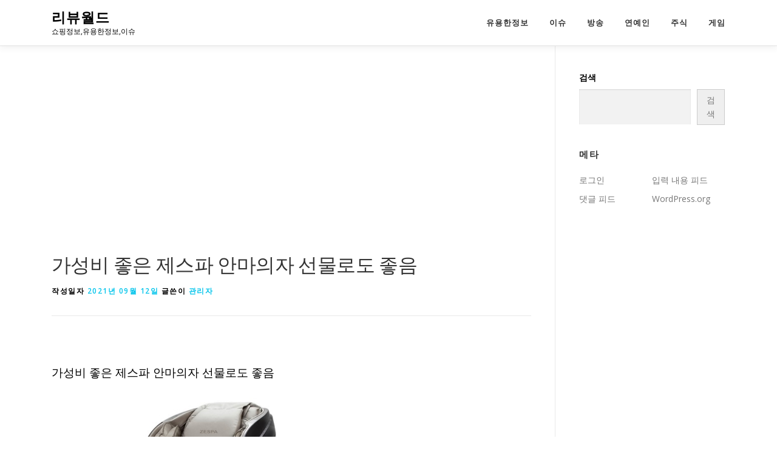

--- FILE ---
content_type: text/html; charset=UTF-8
request_url: http://reviewworld.kr/%EC%87%BC%ED%95%91%EC%A0%95%EB%B3%B4/%EA%B0%80%EC%84%B1%EB%B9%84-%EC%A2%8B%EC%9D%80-%EC%A0%9C%EC%8A%A4%ED%8C%8C-%EC%95%88%EB%A7%88%EC%9D%98%EC%9E%90-%EC%84%A0%EB%AC%BC%EB%A1%9C%EB%8F%84-%EC%A2%8B%EC%9D%8C/
body_size: 10667
content:
<!DOCTYPE html><html lang="ko-KR" prefix="og: https://ogp.me/ns#"><head><meta charset="UTF-8"><meta name="viewport" content="width=device-width, initial-scale=1"><link rel="profile" href="http://gmpg.org/xfn/11"><link media="all" href="http://reviewworld.kr/wp-content/cache/autoptimize/css/autoptimize_9bc6d6818efaae6a156b4efd0c64e36f.css" rel="stylesheet"><title>가성비 좋은 제스파 안마의자 선물로도 좋음 - 리뷰월드</title><meta name="description" content="가성비 좋은 제스파 안마의자 선물로도 좋음"/><meta name="robots" content="index, follow, max-snippet:-1, max-video-preview:-1, max-image-preview:large"/><link rel="canonical" href="http://reviewworld.kr/%ec%87%bc%ed%95%91%ec%a0%95%eb%b3%b4/%ea%b0%80%ec%84%b1%eb%b9%84-%ec%a2%8b%ec%9d%80-%ec%a0%9c%ec%8a%a4%ed%8c%8c-%ec%95%88%eb%a7%88%ec%9d%98%ec%9e%90-%ec%84%a0%eb%ac%bc%eb%a1%9c%eb%8f%84-%ec%a2%8b%ec%9d%8c/" /><meta property="og:locale" content="ko_KR" /><meta property="og:type" content="article" /><meta property="og:title" content="가성비 좋은 제스파 안마의자 선물로도 좋음 - 리뷰월드" /><meta property="og:description" content="가성비 좋은 제스파 안마의자 선물로도 좋음" /><meta property="og:url" content="http://reviewworld.kr/%ec%87%bc%ed%95%91%ec%a0%95%eb%b3%b4/%ea%b0%80%ec%84%b1%eb%b9%84-%ec%a2%8b%ec%9d%80-%ec%a0%9c%ec%8a%a4%ed%8c%8c-%ec%95%88%eb%a7%88%ec%9d%98%ec%9e%90-%ec%84%a0%eb%ac%bc%eb%a1%9c%eb%8f%84-%ec%a2%8b%ec%9d%8c/" /><meta property="og:site_name" content="리뷰월드" /><meta property="article:section" content="쇼핑정보" /><meta property="og:updated_time" content="2021-09-12T19:56:08+09:00" /><meta property="og:image" content="https://i0.wp.com/reviewworld.kr/wp-content/uploads/2021/09/20210912_175303-e1631437174248.jpg" /><meta property="og:image:secure_url" content="https://i0.wp.com/reviewworld.kr/wp-content/uploads/2021/09/20210912_175303-e1631437174248.jpg" /><meta property="og:image:width" content="300" /><meta property="og:image:height" content="306" /><meta property="og:image:alt" content="가성비 좋은 제스파 안마의자 선물로도 좋음" /><meta property="og:image:type" content="image/jpeg" /><meta property="article:published_time" content="2021-09-12T18:43:38+09:00" /><meta property="article:modified_time" content="2021-09-12T19:56:08+09:00" /><meta name="twitter:card" content="summary_large_image" /><meta name="twitter:title" content="가성비 좋은 제스파 안마의자 선물로도 좋음 - 리뷰월드" /><meta name="twitter:description" content="가성비 좋은 제스파 안마의자 선물로도 좋음" /><meta name="twitter:image" content="https://i0.wp.com/reviewworld.kr/wp-content/uploads/2021/09/20210912_175303-e1631437174248.jpg" /><meta name="twitter:label1" content="작성자" /><meta name="twitter:data1" content="관리자" /><meta name="twitter:label2" content="읽을 시간" /><meta name="twitter:data2" content="1분 미만" /> <script type="application/ld+json" class="rank-math-schema">{"@context":"https://schema.org","@graph":[{"@type":["Person","Organization"],"@id":"http://reviewworld.kr/#person","name":"\ub9ac\ubdf0\uc6d4\ub4dc"},{"@type":"WebSite","@id":"http://reviewworld.kr/#website","url":"http://reviewworld.kr","name":"\ub9ac\ubdf0\uc6d4\ub4dc","publisher":{"@id":"http://reviewworld.kr/#person"},"inLanguage":"ko-KR"},{"@type":"ImageObject","@id":"https://i0.wp.com/reviewworld.kr/wp-content/uploads/2021/09/20210912_175303-e1631437174248.jpg?fit=300%2C306","url":"https://i0.wp.com/reviewworld.kr/wp-content/uploads/2021/09/20210912_175303-e1631437174248.jpg?fit=300%2C306","width":"300","height":"306","inLanguage":"ko-KR"},{"@type":"WebPage","@id":"http://reviewworld.kr/%ec%87%bc%ed%95%91%ec%a0%95%eb%b3%b4/%ea%b0%80%ec%84%b1%eb%b9%84-%ec%a2%8b%ec%9d%80-%ec%a0%9c%ec%8a%a4%ed%8c%8c-%ec%95%88%eb%a7%88%ec%9d%98%ec%9e%90-%ec%84%a0%eb%ac%bc%eb%a1%9c%eb%8f%84-%ec%a2%8b%ec%9d%8c/#webpage","url":"http://reviewworld.kr/%ec%87%bc%ed%95%91%ec%a0%95%eb%b3%b4/%ea%b0%80%ec%84%b1%eb%b9%84-%ec%a2%8b%ec%9d%80-%ec%a0%9c%ec%8a%a4%ed%8c%8c-%ec%95%88%eb%a7%88%ec%9d%98%ec%9e%90-%ec%84%a0%eb%ac%bc%eb%a1%9c%eb%8f%84-%ec%a2%8b%ec%9d%8c/","name":"\uac00\uc131\ube44 \uc88b\uc740 \uc81c\uc2a4\ud30c \uc548\ub9c8\uc758\uc790 \uc120\ubb3c\ub85c\ub3c4 \uc88b\uc74c - \ub9ac\ubdf0\uc6d4\ub4dc","datePublished":"2021-09-12T18:43:38+09:00","dateModified":"2021-09-12T19:56:08+09:00","isPartOf":{"@id":"http://reviewworld.kr/#website"},"primaryImageOfPage":{"@id":"https://i0.wp.com/reviewworld.kr/wp-content/uploads/2021/09/20210912_175303-e1631437174248.jpg?fit=300%2C306"},"inLanguage":"ko-KR"},{"@type":"Person","@id":"http://reviewworld.kr/author/didtjq57/","name":"\uad00\ub9ac\uc790","url":"http://reviewworld.kr/author/didtjq57/","image":{"@type":"ImageObject","@id":"https://secure.gravatar.com/avatar/751126e1bd245b518158b8aad382ba45a37d03f876ecb1323c3556c4ba98da15?s=96&amp;d=mm&amp;r=g","url":"https://secure.gravatar.com/avatar/751126e1bd245b518158b8aad382ba45a37d03f876ecb1323c3556c4ba98da15?s=96&amp;d=mm&amp;r=g","caption":"\uad00\ub9ac\uc790","inLanguage":"ko-KR"},"sameAs":["http://didtjq57.cafe24.com/"]},{"@type":"BlogPosting","headline":"\uac00\uc131\ube44 \uc88b\uc740 \uc81c\uc2a4\ud30c \uc548\ub9c8\uc758\uc790 \uc120\ubb3c\ub85c\ub3c4 \uc88b\uc74c - \ub9ac\ubdf0\uc6d4\ub4dc","datePublished":"2021-09-12T18:43:38+09:00","dateModified":"2021-09-12T19:56:08+09:00","articleSection":"\uc1fc\ud551\uc815\ubcf4","author":{"@id":"http://reviewworld.kr/author/didtjq57/","name":"\uad00\ub9ac\uc790"},"publisher":{"@id":"http://reviewworld.kr/#person"},"description":"\uac00\uc131\ube44 \uc88b\uc740 \uc81c\uc2a4\ud30c \uc548\ub9c8\uc758\uc790 \uc120\ubb3c\ub85c\ub3c4 \uc88b\uc74c","name":"\uac00\uc131\ube44 \uc88b\uc740 \uc81c\uc2a4\ud30c \uc548\ub9c8\uc758\uc790 \uc120\ubb3c\ub85c\ub3c4 \uc88b\uc74c - \ub9ac\ubdf0\uc6d4\ub4dc","@id":"http://reviewworld.kr/%ec%87%bc%ed%95%91%ec%a0%95%eb%b3%b4/%ea%b0%80%ec%84%b1%eb%b9%84-%ec%a2%8b%ec%9d%80-%ec%a0%9c%ec%8a%a4%ed%8c%8c-%ec%95%88%eb%a7%88%ec%9d%98%ec%9e%90-%ec%84%a0%eb%ac%bc%eb%a1%9c%eb%8f%84-%ec%a2%8b%ec%9d%8c/#richSnippet","isPartOf":{"@id":"http://reviewworld.kr/%ec%87%bc%ed%95%91%ec%a0%95%eb%b3%b4/%ea%b0%80%ec%84%b1%eb%b9%84-%ec%a2%8b%ec%9d%80-%ec%a0%9c%ec%8a%a4%ed%8c%8c-%ec%95%88%eb%a7%88%ec%9d%98%ec%9e%90-%ec%84%a0%eb%ac%bc%eb%a1%9c%eb%8f%84-%ec%a2%8b%ec%9d%8c/#webpage"},"image":{"@id":"https://i0.wp.com/reviewworld.kr/wp-content/uploads/2021/09/20210912_175303-e1631437174248.jpg?fit=300%2C306"},"inLanguage":"ko-KR","mainEntityOfPage":{"@id":"http://reviewworld.kr/%ec%87%bc%ed%95%91%ec%a0%95%eb%b3%b4/%ea%b0%80%ec%84%b1%eb%b9%84-%ec%a2%8b%ec%9d%80-%ec%a0%9c%ec%8a%a4%ed%8c%8c-%ec%95%88%eb%a7%88%ec%9d%98%ec%9e%90-%ec%84%a0%eb%ac%bc%eb%a1%9c%eb%8f%84-%ec%a2%8b%ec%9d%8c/#webpage"}}]}</script> <link rel='dns-prefetch' href='//stats.wp.com' /><link rel='dns-prefetch' href='//fonts.googleapis.com' /><link rel='preconnect' href='//i0.wp.com' /><link rel='preconnect' href='//c0.wp.com' /><link rel="alternate" type="application/rss+xml" title="리뷰월드 &raquo; 피드" href="http://reviewworld.kr/feed/" /><link rel="alternate" type="application/rss+xml" title="리뷰월드 &raquo; 댓글 피드" href="http://reviewworld.kr/comments/feed/" /><link rel="alternate" type="application/rss+xml" title="리뷰월드 &raquo; 가성비 좋은 제스파 안마의자 선물로도 좋음 댓글 피드" href="http://reviewworld.kr/%ec%87%bc%ed%95%91%ec%a0%95%eb%b3%b4/%ea%b0%80%ec%84%b1%eb%b9%84-%ec%a2%8b%ec%9d%80-%ec%a0%9c%ec%8a%a4%ed%8c%8c-%ec%95%88%eb%a7%88%ec%9d%98%ec%9e%90-%ec%84%a0%eb%ac%bc%eb%a1%9c%eb%8f%84-%ec%a2%8b%ec%9d%8c/feed/" /> <script type="text/javascript">window._wpemojiSettings = {"baseUrl":"https:\/\/s.w.org\/images\/core\/emoji\/16.0.1\/72x72\/","ext":".png","svgUrl":"https:\/\/s.w.org\/images\/core\/emoji\/16.0.1\/svg\/","svgExt":".svg","source":{"concatemoji":"http:\/\/reviewworld.kr\/wp-includes\/js\/wp-emoji-release.min.js?ver=6.8.3"}};
/*! This file is auto-generated */
!function(s,n){var o,i,e;function c(e){try{var t={supportTests:e,timestamp:(new Date).valueOf()};sessionStorage.setItem(o,JSON.stringify(t))}catch(e){}}function p(e,t,n){e.clearRect(0,0,e.canvas.width,e.canvas.height),e.fillText(t,0,0);var t=new Uint32Array(e.getImageData(0,0,e.canvas.width,e.canvas.height).data),a=(e.clearRect(0,0,e.canvas.width,e.canvas.height),e.fillText(n,0,0),new Uint32Array(e.getImageData(0,0,e.canvas.width,e.canvas.height).data));return t.every(function(e,t){return e===a[t]})}function u(e,t){e.clearRect(0,0,e.canvas.width,e.canvas.height),e.fillText(t,0,0);for(var n=e.getImageData(16,16,1,1),a=0;a<n.data.length;a++)if(0!==n.data[a])return!1;return!0}function f(e,t,n,a){switch(t){case"flag":return n(e,"\ud83c\udff3\ufe0f\u200d\u26a7\ufe0f","\ud83c\udff3\ufe0f\u200b\u26a7\ufe0f")?!1:!n(e,"\ud83c\udde8\ud83c\uddf6","\ud83c\udde8\u200b\ud83c\uddf6")&&!n(e,"\ud83c\udff4\udb40\udc67\udb40\udc62\udb40\udc65\udb40\udc6e\udb40\udc67\udb40\udc7f","\ud83c\udff4\u200b\udb40\udc67\u200b\udb40\udc62\u200b\udb40\udc65\u200b\udb40\udc6e\u200b\udb40\udc67\u200b\udb40\udc7f");case"emoji":return!a(e,"\ud83e\udedf")}return!1}function g(e,t,n,a){var r="undefined"!=typeof WorkerGlobalScope&&self instanceof WorkerGlobalScope?new OffscreenCanvas(300,150):s.createElement("canvas"),o=r.getContext("2d",{willReadFrequently:!0}),i=(o.textBaseline="top",o.font="600 32px Arial",{});return e.forEach(function(e){i[e]=t(o,e,n,a)}),i}function t(e){var t=s.createElement("script");t.src=e,t.defer=!0,s.head.appendChild(t)}"undefined"!=typeof Promise&&(o="wpEmojiSettingsSupports",i=["flag","emoji"],n.supports={everything:!0,everythingExceptFlag:!0},e=new Promise(function(e){s.addEventListener("DOMContentLoaded",e,{once:!0})}),new Promise(function(t){var n=function(){try{var e=JSON.parse(sessionStorage.getItem(o));if("object"==typeof e&&"number"==typeof e.timestamp&&(new Date).valueOf()<e.timestamp+604800&&"object"==typeof e.supportTests)return e.supportTests}catch(e){}return null}();if(!n){if("undefined"!=typeof Worker&&"undefined"!=typeof OffscreenCanvas&&"undefined"!=typeof URL&&URL.createObjectURL&&"undefined"!=typeof Blob)try{var e="postMessage("+g.toString()+"("+[JSON.stringify(i),f.toString(),p.toString(),u.toString()].join(",")+"));",a=new Blob([e],{type:"text/javascript"}),r=new Worker(URL.createObjectURL(a),{name:"wpTestEmojiSupports"});return void(r.onmessage=function(e){c(n=e.data),r.terminate(),t(n)})}catch(e){}c(n=g(i,f,p,u))}t(n)}).then(function(e){for(var t in e)n.supports[t]=e[t],n.supports.everything=n.supports.everything&&n.supports[t],"flag"!==t&&(n.supports.everythingExceptFlag=n.supports.everythingExceptFlag&&n.supports[t]);n.supports.everythingExceptFlag=n.supports.everythingExceptFlag&&!n.supports.flag,n.DOMReady=!1,n.readyCallback=function(){n.DOMReady=!0}}).then(function(){return e}).then(function(){var e;n.supports.everything||(n.readyCallback(),(e=n.source||{}).concatemoji?t(e.concatemoji):e.wpemoji&&e.twemoji&&(t(e.twemoji),t(e.wpemoji)))}))}((window,document),window._wpemojiSettings);</script> <link rel='stylesheet' id='onepress-fonts-css' href='https://fonts.googleapis.com/css?family=Open+Sans%3A400%2C300%2C300italic%2C400italic%2C600%2C600italic%2C700%2C700italic&#038;subset=latin%2Clatin-ext&#038;display=swap&#038;ver=2.3.12' type='text/css' media='all' /> <script type="text/javascript" id="jetpack_related-posts-js-extra">var related_posts_js_options = {"post_heading":"h4"};</script> <script type="text/javascript" src="http://reviewworld.kr/wp-includes/js/jquery/jquery.min.js?ver=3.7.1" id="jquery-core-js"></script> <link rel="https://api.w.org/" href="http://reviewworld.kr/wp-json/" /><link rel="alternate" title="JSON" type="application/json" href="http://reviewworld.kr/wp-json/wp/v2/posts/430" /><link rel="EditURI" type="application/rsd+xml" title="RSD" href="http://reviewworld.kr/xmlrpc.php?rsd" /><meta name="generator" content="WordPress 6.8.3" /><link rel='shortlink' href='http://reviewworld.kr/?p=430' /><link rel="alternate" title="oEmbed (JSON)" type="application/json+oembed" href="http://reviewworld.kr/wp-json/oembed/1.0/embed?url=http%3A%2F%2Freviewworld.kr%2F%25ec%2587%25bc%25ed%2595%2591%25ec%25a0%2595%25eb%25b3%25b4%2F%25ea%25b0%2580%25ec%2584%25b1%25eb%25b9%2584-%25ec%25a2%258b%25ec%259d%2580-%25ec%25a0%259c%25ec%258a%25a4%25ed%258c%258c-%25ec%2595%2588%25eb%25a7%2588%25ec%259d%2598%25ec%259e%2590-%25ec%2584%25a0%25eb%25ac%25bc%25eb%25a1%259c%25eb%258f%2584-%25ec%25a2%258b%25ec%259d%258c%2F" /><link rel="alternate" title="oEmbed (XML)" type="text/xml+oembed" href="http://reviewworld.kr/wp-json/oembed/1.0/embed?url=http%3A%2F%2Freviewworld.kr%2F%25ec%2587%25bc%25ed%2595%2591%25ec%25a0%2595%25eb%25b3%25b4%2F%25ea%25b0%2580%25ec%2584%25b1%25eb%25b9%2584-%25ec%25a2%258b%25ec%259d%2580-%25ec%25a0%259c%25ec%258a%25a4%25ed%258c%258c-%25ec%2595%2588%25eb%25a7%2588%25ec%259d%2598%25ec%259e%2590-%25ec%2584%25a0%25eb%25ac%25bc%25eb%25a1%259c%25eb%258f%2584-%25ec%25a2%258b%25ec%259d%258c%2F&#038;format=xml" /><meta name="google-site-verification" content="tGGQ-AFPi9kyBAaZ1libszMbbezOePsn0K9BWa_kyzA" /><meta name="naver-site-verification" content="7eb8b7812c9b7ee8b6a0efc44cbe149a9af275f3" /><meta name="agd-partner-manual-verification" /><link rel="pingback" href="http://reviewworld.kr/xmlrpc.php"><meta name="google-site-verification" content="uGbuSiABLBjEzPbpwutZ3NaERv-yepzRz_xSOt6PUkE" /></head><body class="wp-singular post-template-default single single-post postid-430 single-format-standard wp-theme-onepress"><div id="page" class="hfeed site"> <a class="skip-link screen-reader-text" href="#content">내용으로 바로가기</a><div id="header-section" class="h-on-top no-transparent"><header id="masthead" class="site-header header-contained is-sticky no-scroll no-t h-on-top" role="banner"><div class="container"><div class="site-branding"><div class="site-brand-inner no-logo-img has-title has-desc"><p class="site-title"><a class="site-text-logo" href="http://reviewworld.kr/" rel="home">리뷰월드</a></p><p class="site-description">쇼핑정보,유용한정보,이슈</p></div></div><div class="header-right-wrapper"> <a href="#0" id="nav-toggle">메뉴<span></span></a><nav id="site-navigation" class="main-navigation" role="navigation"><ul class="onepress-menu"><li id="menu-item-1377" class="menu-item menu-item-type-taxonomy menu-item-object-category menu-item-1377"><a href="http://reviewworld.kr/category/%ec%9c%a0%ec%9a%a9%ed%95%9c%ec%a0%95%eb%b3%b4/">유용한정보</a></li><li id="menu-item-1379" class="menu-item menu-item-type-taxonomy menu-item-object-category menu-item-1379"><a href="http://reviewworld.kr/category/%ec%9d%b4%ec%8a%88/">이슈</a></li><li id="menu-item-2477" class="menu-item menu-item-type-taxonomy menu-item-object-category menu-item-2477"><a href="http://reviewworld.kr/category/%eb%b0%a9%ec%86%a1/">방송</a></li><li id="menu-item-1501" class="menu-item menu-item-type-taxonomy menu-item-object-category menu-item-1501"><a href="http://reviewworld.kr/category/%ec%97%b0%ec%98%88%ec%9d%b8/">연예인</a></li><li id="menu-item-1380" class="menu-item menu-item-type-taxonomy menu-item-object-category menu-item-1380"><a href="http://reviewworld.kr/category/%ec%a3%bc%ec%8b%9d/">주식</a></li><li id="menu-item-2356" class="menu-item menu-item-type-taxonomy menu-item-object-category menu-item-2356"><a href="http://reviewworld.kr/category/%ea%b2%8c%ec%9e%84/">게임</a></li></ul></nav></div></div></header></div><div id="content" class="site-content"><div id="content-inside" class="container right-sidebar"><div id="primary" class="content-area"><main id="main" class="site-main" role="main"><div style='margin: 8px auto; text-align: center; display: block; clear: both;'> <script async src="https://pagead2.googlesyndication.com/pagead/js/adsbygoogle.js?client=ca-pub-1989188403680582"
     crossorigin="anonymous"></script>  <ins class="adsbygoogle"
 style="display:block"
 data-ad-client="ca-pub-1989188403680582"
 data-ad-slot="5636375106"
 data-ad-format="auto"
 data-full-width-responsive="true"></ins> <script>(adsbygoogle = window.adsbygoogle || []).push({});</script> </div><article id="post-430" class="post-430 post type-post status-publish format-standard hentry category-4"><header class="entry-header"><h1 class="entry-title">가성비 좋은 제스파 안마의자 선물로도 좋음</h1><div class="entry-meta"> <span class="posted-on">작성일자 <a href="http://reviewworld.kr/%ec%87%bc%ed%95%91%ec%a0%95%eb%b3%b4/%ea%b0%80%ec%84%b1%eb%b9%84-%ec%a2%8b%ec%9d%80-%ec%a0%9c%ec%8a%a4%ed%8c%8c-%ec%95%88%eb%a7%88%ec%9d%98%ec%9e%90-%ec%84%a0%eb%ac%bc%eb%a1%9c%eb%8f%84-%ec%a2%8b%ec%9d%8c/" rel="bookmark"><time class="entry-date published" datetime="2021-09-12T18:43:38+09:00">2021년 09월 12일</time><time class="updated hide" datetime="2021-09-12T19:56:08+09:00">2021년 09월 12일</time></a></span><span class="byline"> 글쓴이 <span class="author vcard"><a  rel="author" class="url fn n" href="http://reviewworld.kr/author/didtjq57/">관리자</a></span></span></div></header><div class="entry-content"><p>&nbsp;</p><p>가성비 좋은 제스파 안마의자 선물로도 좋음</p><p><img data-recalc-dims="1" fetchpriority="high" decoding="async" class="alignnone size-full wp-image-432" src="https://i0.wp.com/reviewworld.kr/wp-content/uploads/2021/09/20210912_175303.jpg?resize=422%2C430" alt="" width="422" height="430" /></p><p>삶의 질을 많이 올려주는 제품이에요 처음 안마의자가 나왔을때만 해도 브랜드가 다양하지 않고 가격대도 고가의 제품이라서 구매가 쉽지가 않았는데</p><p>최근에는 여러 브랜드에서 안마의자가 나오면서 가격적인 부분도 많이 줄었습니다 그리고 오늘 소개해드릴 제품이야 말고 가성비라는 말이 잘 어울리는 제품으로</p><p>큰 광고가 없이 입소문만으로 유명해진 곳이에요</p><p>&nbsp;</p><p><img data-recalc-dims="1" decoding="async" class="alignnone size-full wp-image-433" src="https://i0.wp.com/reviewworld.kr/wp-content/uploads/2021/09/20210912_175309.jpg?resize=392%2C432" alt="" width="392" height="432" srcset="https://i0.wp.com/reviewworld.kr/wp-content/uploads/2021/09/20210912_175309.jpg?w=392 392w, https://i0.wp.com/reviewworld.kr/wp-content/uploads/2021/09/20210912_175309.jpg?resize=272%2C300 272w" sizes="(max-width: 392px) 100vw, 392px" /></p><p>바로<strong>&#8220;제스파 안마의자&#8221;</strong> 입니다 카드 추가할인까지 받으면 좀더 저렴하고 날짜를 지정해 설치를 받을 수가 있다는 점이에요</p><p>기본적으로 LS프레임 3D 안마를 지원합니다. <span style="color: #ff0000;"><strong>제로 스페이스 슬라이딩, 자동체형측정, 무중력모드</strong></span> 등 대표적인 기능이 들어가 있습니다</p><p>더 자세한 내용은 상세페이지에서도 확인이 가능하니 참고하시면 됩니다</p><p><img data-recalc-dims="1" decoding="async" class="alignnone size-full wp-image-434" src="https://i0.wp.com/reviewworld.kr/wp-content/uploads/2021/09/20210912_175313.jpg?resize=393%2C399" alt="" width="393" height="399" srcset="https://i0.wp.com/reviewworld.kr/wp-content/uploads/2021/09/20210912_175313.jpg?w=393 393w, https://i0.wp.com/reviewworld.kr/wp-content/uploads/2021/09/20210912_175313.jpg?resize=295%2C300 295w" sizes="(max-width: 393px) 100vw, 393px" /></p><p>타 브랜드에 비해서 합리적인 가격으로 안마의자를 구매할 수가 있으며 안마기 전문 브랜드답게 전신 마사지 제품 외에도 다양한 안마기가 출시가 되어 있어요</p><p>저도 다른 제품들도 먼저 사용해보고 나서 가격대부터 성능까지 부족한 점이 없어서 비교적 비싼 안마의자는 제스파로 선택을 했어요</p><p><img data-recalc-dims="1" loading="lazy" decoding="async" class="alignnone size-full wp-image-435" src="https://i0.wp.com/reviewworld.kr/wp-content/uploads/2021/09/20210912_175318.jpg?resize=401%2C396" alt="" width="401" height="396" srcset="https://i0.wp.com/reviewworld.kr/wp-content/uploads/2021/09/20210912_175318.jpg?w=401 401w, https://i0.wp.com/reviewworld.kr/wp-content/uploads/2021/09/20210912_175318.jpg?resize=300%2C296 300w" sizes="auto, (max-width: 401px) 100vw, 401px" /></p><p>제스파 안마의자는 기본적으로 사용자 체형에 맞게 체형 측정 시스템을 이용해 여러 사용자의 체형을 측정하여 최적화된 맞춤 안마를 제공하는 시스템이에요</p><p>안마모듈에 센서가 사용자별로 어깨높이를 감지해 사용해줍니다 또 다리길이 조절 시스템으로 사용자 신장에 따라서 최대 17CM까지 다리 길이 조절이 가능해요</p><p><img data-recalc-dims="1" loading="lazy" decoding="async" class="alignnone size-full wp-image-436" src="https://i0.wp.com/reviewworld.kr/wp-content/uploads/2021/09/20210912_175324.jpg?resize=398%2C398" alt="" width="398" height="398" srcset="https://i0.wp.com/reviewworld.kr/wp-content/uploads/2021/09/20210912_175324.jpg?w=398 398w, https://i0.wp.com/reviewworld.kr/wp-content/uploads/2021/09/20210912_175324.jpg?resize=300%2C300 300w, https://i0.wp.com/reviewworld.kr/wp-content/uploads/2021/09/20210912_175324.jpg?resize=150%2C150 150w" sizes="auto, (max-width: 398px) 100vw, 398px" /></p><div id="ez-toc-container" class="ez-toc-v2_0_79_2 counter-hierarchy ez-toc-counter ez-toc-grey ez-toc-container-direction"><div class="ez-toc-title-container"><p class="ez-toc-title" style="cursor:inherit">Table of Contents</p> <span class="ez-toc-title-toggle"><a href="#" class="ez-toc-pull-right ez-toc-btn ez-toc-btn-xs ez-toc-btn-default ez-toc-toggle" aria-label="목차 토글"><span class="ez-toc-js-icon-con"><span class=""><span class="eztoc-hide" style="display:none;">Toggle</span><span class="ez-toc-icon-toggle-span"><svg style="fill: #999;color:#999" xmlns="http://www.w3.org/2000/svg" class="list-377408" width="20px" height="20px" viewBox="0 0 24 24" fill="none"><path d="M6 6H4v2h2V6zm14 0H8v2h12V6zM4 11h2v2H4v-2zm16 0H8v2h12v-2zM4 16h2v2H4v-2zm16 0H8v2h12v-2z" fill="currentColor"></path></svg><svg style="fill: #999;color:#999" class="arrow-unsorted-368013" xmlns="http://www.w3.org/2000/svg" width="10px" height="10px" viewBox="0 0 24 24" version="1.2" baseProfile="tiny"><path d="M18.2 9.3l-6.2-6.3-6.2 6.3c-.2.2-.3.4-.3.7s.1.5.3.7c.2.2.4.3.7.3h11c.3 0 .5-.1.7-.3.2-.2.3-.5.3-.7s-.1-.5-.3-.7zM5.8 14.7l6.2 6.3 6.2-6.3c.2-.2.3-.5.3-.7s-.1-.5-.3-.7c-.2-.2-.4-.3-.7-.3h-11c-.3 0-.5.1-.7.3-.2.2-.3.5-.3.7s.1.5.3.7z"/></svg></span></span></span></a></span></div><nav><ul class='ez-toc-list ez-toc-list-level-1 ' ><li class='ez-toc-page-1 ez-toc-heading-level-2'><a class="ez-toc-link ez-toc-heading-1" href="#%EC%A0%9C%EC%8A%A4%ED%8C%8C_%EC%95%88%EB%A7%88%EC%9D%98%EC%9E%90_%EC%B5%9C%EC%A0%80%EA%B0%80_%EB%B3%B4%EB%9F%AC%EA%B0%80%EA%B8%B0" >제스파 안마의자 최저가 보러가기 </a><ul class='ez-toc-list-level-3' ><li class='ez-toc-heading-level-3'><a class="ez-toc-link ez-toc-heading-2" href="#%EA%B4%80%EB%A0%A8" >관련</a></li></ul></li></ul></nav></div><h2><span class="ez-toc-section" id="%EC%A0%9C%EC%8A%A4%ED%8C%8C_%EC%95%88%EB%A7%88%EC%9D%98%EC%9E%90_%EC%B5%9C%EC%A0%80%EA%B0%80_%EB%B3%B4%EB%9F%AC%EA%B0%80%EA%B8%B0"></span><a href="https://bit.ly/3C4crkW" target="_blank" rel="noopener"><span style="color: #ff0000;"><strong>제스파 안마의자 최저가 보러가기 </strong></span></a><span class="ez-toc-section-end"></span></h2><p><img data-recalc-dims="1" loading="lazy" decoding="async" class="alignnone size-full wp-image-368" src="https://i0.wp.com/reviewworld.kr/wp-content/uploads/2021/09/%EC%BF%A0%ED%8C%A1-%EC%83%88%EB%B0%B0%EB%84%881-1.jpg?resize=374%2C36" alt="" width="374" height="36" srcset="https://i0.wp.com/reviewworld.kr/wp-content/uploads/2021/09/%EC%BF%A0%ED%8C%A1-%EC%83%88%EB%B0%B0%EB%84%881-1.jpg?w=374 374w, https://i0.wp.com/reviewworld.kr/wp-content/uploads/2021/09/%EC%BF%A0%ED%8C%A1-%EC%83%88%EB%B0%B0%EB%84%881-1.jpg?resize=300%2C29 300w" sizes="auto, (max-width: 374px) 100vw, 374px" /></p><div class="sharedaddy sd-sharing-enabled"><div class="robots-nocontent sd-block sd-social sd-social-icon-text sd-sharing"><h3 class="sd-title">이 글 공유하기:</h3><div class="sd-content"><ul><li class="share-facebook"><a rel="nofollow noopener noreferrer"
 data-shared="sharing-facebook-430"
 class="share-facebook sd-button share-icon"
 href="http://reviewworld.kr/%ec%87%bc%ed%95%91%ec%a0%95%eb%b3%b4/%ea%b0%80%ec%84%b1%eb%b9%84-%ec%a2%8b%ec%9d%80-%ec%a0%9c%ec%8a%a4%ed%8c%8c-%ec%95%88%eb%a7%88%ec%9d%98%ec%9e%90-%ec%84%a0%eb%ac%bc%eb%a1%9c%eb%8f%84-%ec%a2%8b%ec%9d%8c/?share=facebook"
 target="_blank"
 aria-labelledby="sharing-facebook-430"
 > <span id="sharing-facebook-430" hidden>페이스북에 공유하려면 클릭하세요. (새 창에서 열림)</span> <span>Facebook</span> </a></li><li class="share-x"><a rel="nofollow noopener noreferrer"
 data-shared="sharing-x-430"
 class="share-x sd-button share-icon"
 href="http://reviewworld.kr/%ec%87%bc%ed%95%91%ec%a0%95%eb%b3%b4/%ea%b0%80%ec%84%b1%eb%b9%84-%ec%a2%8b%ec%9d%80-%ec%a0%9c%ec%8a%a4%ed%8c%8c-%ec%95%88%eb%a7%88%ec%9d%98%ec%9e%90-%ec%84%a0%eb%ac%bc%eb%a1%9c%eb%8f%84-%ec%a2%8b%ec%9d%8c/?share=x"
 target="_blank"
 aria-labelledby="sharing-x-430"
 > <span id="sharing-x-430" hidden>클릭하여 X에서 공유 (새 창에서 열림)</span> <span>X</span> </a></li><li class="share-end"></li></ul></div></div></div><div id='jp-relatedposts' class='jp-relatedposts' ><h3 class="jp-relatedposts-headline"><span class="ez-toc-section" id="%EA%B4%80%EB%A0%A8"></span><em>관련</em><span class="ez-toc-section-end"></span></h3></div><div style='margin: 8px 0; clear: both;'> <script async src="https://pagead2.googlesyndication.com/pagead/js/adsbygoogle.js?client=ca-pub-1989188403680582"
     crossorigin="anonymous"></script>  <ins class="adsbygoogle"
 style="display:block"
 data-ad-client="ca-pub-1989188403680582"
 data-ad-slot="5636375106"
 data-ad-format="auto"
 data-full-width-responsive="true"></ins> <script>(adsbygoogle = window.adsbygoogle || []).push({});</script></div></div><footer class="entry-footer"><span class="cat-links"><a href="http://reviewworld.kr/category/%ec%87%bc%ed%95%91%ec%a0%95%eb%b3%b4/" rel="category tag">쇼핑정보</a>에 게시됨</span></footer></article><div id="comments" class="comments-area"><div id="respond" class="comment-respond"><h3 id="reply-title" class="comment-reply-title">답글 남기기 <small><a rel="nofollow" id="cancel-comment-reply-link" href="/%EC%87%BC%ED%95%91%EC%A0%95%EB%B3%B4/%EA%B0%80%EC%84%B1%EB%B9%84-%EC%A2%8B%EC%9D%80-%EC%A0%9C%EC%8A%A4%ED%8C%8C-%EC%95%88%EB%A7%88%EC%9D%98%EC%9E%90-%EC%84%A0%EB%AC%BC%EB%A1%9C%EB%8F%84-%EC%A2%8B%EC%9D%8C/#respond" style="display:none;">응답 취소</a></small></h3><form action="http://reviewworld.kr/wp-comments-post.php" method="post" id="commentform" class="comment-form"><p class="comment-notes"><span id="email-notes">이메일 주소는 공개되지 않습니다.</span> <span class="required-field-message">필수 필드는 <span class="required">*</span>로 표시됩니다</span></p><p class="comment-form-comment"><label for="comment">댓글 <span class="required">*</span></label><textarea id="comment" name="comment" cols="45" rows="8" maxlength="65525" required></textarea></p><p class="comment-form-author"><label for="author">이름 <span class="required">*</span></label> <input id="author" name="author" type="text" value="" size="30" maxlength="245" autocomplete="name" required /></p><p class="comment-form-email"><label for="email">이메일 <span class="required">*</span></label> <input id="email" name="email" type="email" value="" size="30" maxlength="100" aria-describedby="email-notes" autocomplete="email" required /></p><p class="comment-form-url"><label for="url">웹사이트</label> <input id="url" name="url" type="url" value="" size="30" maxlength="200" autocomplete="url" /></p><p class="comment-form-cookies-consent"><input id="wp-comment-cookies-consent" name="wp-comment-cookies-consent" type="checkbox" value="yes" /> <label for="wp-comment-cookies-consent">다음 번 댓글 작성을 위해 이 브라우저에 이름, 이메일, 그리고 웹사이트를 저장합니다.</label></p><p class="form-submit"><input name="submit" type="submit" id="submit" class="submit" value="댓글 달기" /> <input type='hidden' name='comment_post_ID' value='430' id='comment_post_ID' /> <input type='hidden' name='comment_parent' id='comment_parent' value='0' /></p></form></div></div></main></div><div id="secondary" class="widget-area sidebar" role="complementary"><aside id="block-2" class="widget widget_block widget_search"><form role="search" method="get" action="http://reviewworld.kr/" class="wp-block-search__button-outside wp-block-search__text-button wp-block-search"    ><label class="wp-block-search__label" for="wp-block-search__input-1" >검색</label><div class="wp-block-search__inside-wrapper " ><input class="wp-block-search__input" id="wp-block-search__input-1" placeholder="" value="" type="search" name="s" required /><button aria-label="검색" class="wp-block-search__button wp-element-button" type="submit" >검색</button></div></form></aside><aside id="block-15" class="widget widget_block widget_text"><p></p></aside><aside id="meta-2" class="widget widget_meta"><h2 class="widget-title">메타</h2><ul><li><a rel="nofollow" href="http://reviewworld.kr/wp-login.php">로그인</a></li><li><a href="http://reviewworld.kr/feed/">입력 내용 피드</a></li><li><a href="http://reviewworld.kr/comments/feed/">댓글 피드</a></li><li><a href="https://wordpress.org/">WordPress.org</a></li></ul></aside></div></div></div><footer id="colophon" class="site-footer" role="contentinfo"><div class="site-info"><div class="container"><div class="btt"> <a class="back-to-top" href="#page" title="상단으로 가기"><i class="fa fa-angle-double-up wow flash" data-wow-duration="2s"></i></a></div> Copyright &copy; 2025 리뷰월드 <span class="sep"> &ndash; </span> <a href="https://www.famethemes.com/themes/onepress">OnePress</a> 테마 제작자  FameThemes</div></div></footer></div> <script type="speculationrules">{"prefetch":[{"source":"document","where":{"and":[{"href_matches":"\/*"},{"not":{"href_matches":["\/wp-*.php","\/wp-admin\/*","\/wp-content\/uploads\/*","\/wp-content\/*","\/wp-content\/plugins\/*","\/wp-content\/themes\/onepress\/*","\/*\\?(.+)"]}},{"not":{"selector_matches":"a[rel~=\"nofollow\"]"}},{"not":{"selector_matches":".no-prefetch, .no-prefetch a"}}]},"eagerness":"conservative"}]}</script> <script type="text/javascript">window.WPCOM_sharing_counts = {"http:\/\/reviewworld.kr\/%ec%87%bc%ed%95%91%ec%a0%95%eb%b3%b4\/%ea%b0%80%ec%84%b1%eb%b9%84-%ec%a2%8b%ec%9d%80-%ec%a0%9c%ec%8a%a4%ed%8c%8c-%ec%95%88%eb%a7%88%ec%9d%98%ec%9e%90-%ec%84%a0%eb%ac%bc%eb%a1%9c%eb%8f%84-%ec%a2%8b%ec%9d%8c\/":430};</script> <script type="text/javascript" id="ez-toc-scroll-scriptjs-js-extra">var eztoc_smooth_local = {"scroll_offset":"30","add_request_uri":"","add_self_reference_link":""};</script> <script type="text/javascript" id="ez-toc-js-js-extra">var ezTOC = {"smooth_scroll":"1","visibility_hide_by_default":"","scroll_offset":"30","fallbackIcon":"<span class=\"\"><span class=\"eztoc-hide\" style=\"display:none;\">Toggle<\/span><span class=\"ez-toc-icon-toggle-span\"><svg style=\"fill: #999;color:#999\" xmlns=\"http:\/\/www.w3.org\/2000\/svg\" class=\"list-377408\" width=\"20px\" height=\"20px\" viewBox=\"0 0 24 24\" fill=\"none\"><path d=\"M6 6H4v2h2V6zm14 0H8v2h12V6zM4 11h2v2H4v-2zm16 0H8v2h12v-2zM4 16h2v2H4v-2zm16 0H8v2h12v-2z\" fill=\"currentColor\"><\/path><\/svg><svg style=\"fill: #999;color:#999\" class=\"arrow-unsorted-368013\" xmlns=\"http:\/\/www.w3.org\/2000\/svg\" width=\"10px\" height=\"10px\" viewBox=\"0 0 24 24\" version=\"1.2\" baseProfile=\"tiny\"><path d=\"M18.2 9.3l-6.2-6.3-6.2 6.3c-.2.2-.3.4-.3.7s.1.5.3.7c.2.2.4.3.7.3h11c.3 0 .5-.1.7-.3.2-.2.3-.5.3-.7s-.1-.5-.3-.7zM5.8 14.7l6.2 6.3 6.2-6.3c.2-.2.3-.5.3-.7s-.1-.5-.3-.7c-.2-.2-.4-.3-.7-.3h-11c-.3 0-.5.1-.7.3-.2.2-.3.5-.3.7s.1.5.3.7z\"\/><\/svg><\/span><\/span>","chamomile_theme_is_on":""};</script> <script type="text/javascript" id="onepress-theme-js-extra">var onepress_js_settings = {"onepress_disable_animation":"","onepress_disable_sticky_header":"","onepress_vertical_align_menu":"","hero_animation":"flipInX","hero_speed":"5000","hero_fade":"750","submenu_width":"0","hero_duration":"5000","hero_disable_preload":"","disabled_google_font":"","is_home":"","gallery_enable":"1","is_rtl":"","parallax_speed":"0.5"};</script> <script type="text/javascript" id="wp_slimstat-js-extra">var SlimStatParams = {"transport":"ajax","ajaxurl_rest":"http:\/\/reviewworld.kr\/wp-json\/slimstat\/v1\/hit","ajaxurl_ajax":"http:\/\/reviewworld.kr\/wp-admin\/admin-ajax.php","ajaxurl_adblock":"http:\/\/reviewworld.kr\/request\/608bdf1122e6944ddc9ac5d8c9a23a2f\/","ajaxurl":"http:\/\/reviewworld.kr\/wp-admin\/admin-ajax.php","baseurl":"\/","dnt":"noslimstat,ab-item","ci":"YTo0OntzOjEyOiJjb250ZW50X3R5cGUiO3M6NDoicG9zdCI7czo4OiJjYXRlZ29yeSI7czoxOiI0IjtzOjEwOiJjb250ZW50X2lkIjtpOjQzMDtzOjY6ImF1dGhvciI7czo4OiJkaWR0anE1NyI7fQ--.0bef01d8d2a17e9cdb154e81e44dd082","wp_rest_nonce":"56cebe03f8"};</script> <script type="text/javascript" id="jetpack-stats-js-before">_stq = window._stq || [];
_stq.push([ "view", JSON.parse("{\"v\":\"ext\",\"blog\":\"197463654\",\"post\":\"430\",\"tz\":\"9\",\"srv\":\"reviewworld.kr\",\"j\":\"1:15.3.1\"}") ]);
_stq.push([ "clickTrackerInit", "197463654", "430" ]);</script> <script type="text/javascript" src="https://stats.wp.com/e-202551.js" id="jetpack-stats-js" defer="defer" data-wp-strategy="defer"></script> <script type="text/javascript" id="sharing-js-js-extra">var sharing_js_options = {"lang":"en","counts":"1","is_stats_active":"1"};</script> <script type="text/javascript" id="sharing-js-js-after">var windowOpen;
			( function () {
				function matches( el, sel ) {
					return !! (
						el.matches && el.matches( sel ) ||
						el.msMatchesSelector && el.msMatchesSelector( sel )
					);
				}

				document.body.addEventListener( 'click', function ( event ) {
					if ( ! event.target ) {
						return;
					}

					var el;
					if ( matches( event.target, 'a.share-facebook' ) ) {
						el = event.target;
					} else if ( event.target.parentNode && matches( event.target.parentNode, 'a.share-facebook' ) ) {
						el = event.target.parentNode;
					}

					if ( el ) {
						event.preventDefault();

						// If there's another sharing window open, close it.
						if ( typeof windowOpen !== 'undefined' ) {
							windowOpen.close();
						}
						windowOpen = window.open( el.getAttribute( 'href' ), 'wpcomfacebook', 'menubar=1,resizable=1,width=600,height=400' );
						return false;
					}
				} );
			} )();
var windowOpen;
			( function () {
				function matches( el, sel ) {
					return !! (
						el.matches && el.matches( sel ) ||
						el.msMatchesSelector && el.msMatchesSelector( sel )
					);
				}

				document.body.addEventListener( 'click', function ( event ) {
					if ( ! event.target ) {
						return;
					}

					var el;
					if ( matches( event.target, 'a.share-x' ) ) {
						el = event.target;
					} else if ( event.target.parentNode && matches( event.target.parentNode, 'a.share-x' ) ) {
						el = event.target.parentNode;
					}

					if ( el ) {
						event.preventDefault();

						// If there's another sharing window open, close it.
						if ( typeof windowOpen !== 'undefined' ) {
							windowOpen.close();
						}
						windowOpen = window.open( el.getAttribute( 'href' ), 'wpcomx', 'menubar=1,resizable=1,width=600,height=350' );
						return false;
					}
				} );
			} )();</script> <script defer src="http://reviewworld.kr/wp-content/cache/autoptimize/js/autoptimize_a9772a74c5d5e2e9f4d058e3a557c915.js"></script></body></html>

--- FILE ---
content_type: text/html; charset=UTF-8
request_url: http://reviewworld.kr/wp-admin/admin-ajax.php
body_size: 175
content:
110066.b60691e95e1b2e3ae0dbaa91e64a004b

--- FILE ---
content_type: text/html; charset=utf-8
request_url: https://www.google.com/recaptcha/api2/aframe
body_size: 264
content:
<!DOCTYPE HTML><html><head><meta http-equiv="content-type" content="text/html; charset=UTF-8"></head><body><script nonce="a3p2tTzgTj6oTB_arJ0-gw">/** Anti-fraud and anti-abuse applications only. See google.com/recaptcha */ try{var clients={'sodar':'https://pagead2.googlesyndication.com/pagead/sodar?'};window.addEventListener("message",function(a){try{if(a.source===window.parent){var b=JSON.parse(a.data);var c=clients[b['id']];if(c){var d=document.createElement('img');d.src=c+b['params']+'&rc='+(localStorage.getItem("rc::a")?sessionStorage.getItem("rc::b"):"");window.document.body.appendChild(d);sessionStorage.setItem("rc::e",parseInt(sessionStorage.getItem("rc::e")||0)+1);localStorage.setItem("rc::h",'1766110286878');}}}catch(b){}});window.parent.postMessage("_grecaptcha_ready", "*");}catch(b){}</script></body></html>